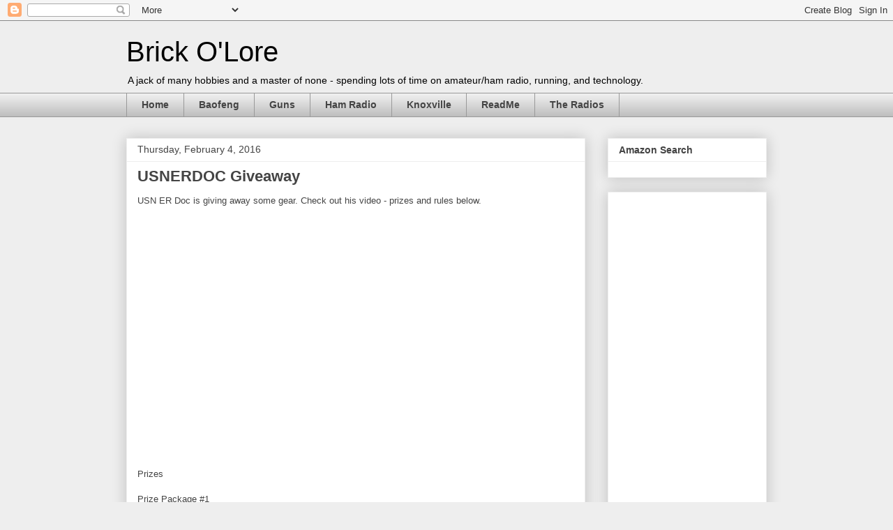

--- FILE ---
content_type: text/html; charset=UTF-8
request_url: https://www.brickolore.com/2016/02/usnerdoc-giveaway.html
body_size: 14624
content:
<!DOCTYPE html>
<html class='v2' dir='ltr' xmlns='http://www.w3.org/1999/xhtml' xmlns:b='http://www.google.com/2005/gml/b' xmlns:data='http://www.google.com/2005/gml/data' xmlns:expr='http://www.google.com/2005/gml/expr'>
<head>
<link href='https://www.blogger.com/static/v1/widgets/335934321-css_bundle_v2.css' rel='stylesheet' type='text/css'/>
<meta content='IE=EmulateIE7' http-equiv='X-UA-Compatible'/>
<meta content='width=1100' name='viewport'/>
<meta content='text/html; charset=UTF-8' http-equiv='Content-Type'/>
<meta content='blogger' name='generator'/>
<link href='https://www.brickolore.com/favicon.ico' rel='icon' type='image/x-icon'/>
<link href='https://www.brickolore.com/2016/02/usnerdoc-giveaway.html' rel='canonical'/>
<link rel="alternate" type="application/atom+xml" title="Brick O&#39;Lore - Atom" href="https://www.brickolore.com/feeds/posts/default" />
<link rel="alternate" type="application/rss+xml" title="Brick O&#39;Lore - RSS" href="https://www.brickolore.com/feeds/posts/default?alt=rss" />
<link rel="service.post" type="application/atom+xml" title="Brick O&#39;Lore - Atom" href="https://www.blogger.com/feeds/776602294831690519/posts/default" />

<link rel="alternate" type="application/atom+xml" title="Brick O&#39;Lore - Atom" href="https://www.brickolore.com/feeds/1933362989420895776/comments/default" />
<!--Can't find substitution for tag [blog.ieCssRetrofitLinks]-->
<link href='https://i.ytimg.com/vi/6rAe0kWxLO4/hqdefault.jpg' rel='image_src'/>
<meta content='https://www.brickolore.com/2016/02/usnerdoc-giveaway.html' property='og:url'/>
<meta content='USNERDOC Giveaway' property='og:title'/>
<meta content='A blog about amateur radio/ham radio (especially relating to inexpensive Chinese radios), running, and technology.' property='og:description'/>
<meta content='https://lh3.googleusercontent.com/blogger_img_proxy/AEn0k_s8pleScR1hLxj0lr1cEdPtyGPdCiTh7CMUVl9AKCM61bwb0mA7yOQGJ8g8sAKglhPRPtCw-JduSG8GBv9ZkD8M9pX-VG6M-VhloPxrrcaRr3Gf=w1200-h630-n-k-no-nu' property='og:image'/>
<title>Brick O'Lore: USNERDOC Giveaway</title>
<style id='page-skin-1' type='text/css'><!--
/*
-----------------------------------------------
Blogger Template Style
Name:     Awesome Inc.
Designer: Tina Chen
URL:      tinachen.org
----------------------------------------------- */
/* Content
----------------------------------------------- */
body {
font: normal normal 13px Arial, Tahoma, Helvetica, FreeSans, sans-serif;
color: #444444;
background: #eeeeee none repeat scroll top left;
}
html body .content-outer {
min-width: 0;
max-width: 100%;
width: 100%;
}
a:link {
text-decoration: none;
color: #3778cd;
}
a:visited {
text-decoration: none;
color: #4d469c;
}
a:hover {
text-decoration: underline;
color: #3778cd;
}
.body-fauxcolumn-outer .cap-top {
position: absolute;
z-index: 1;
height: 276px;
width: 100%;
background: transparent none repeat-x scroll top left;
_background-image: none;
}
/* Columns
----------------------------------------------- */
.content-inner {
padding: 0;
}
.header-inner .section {
margin: 0 16px;
}
.tabs-inner .section {
margin: 0 16px;
}
.main-inner {
padding-top: 30px;
}
.main-inner .column-center-inner,
.main-inner .column-left-inner,
.main-inner .column-right-inner {
padding: 0 5px;
}
*+html body .main-inner .column-center-inner {
margin-top: -30px;
}
#layout .main-inner .column-center-inner {
margin-top: 0;
}
/* Header
----------------------------------------------- */
.header-outer {
margin: 0 0 0 0;
background: transparent none repeat scroll 0 0;
}
.Header h1 {
font: normal normal 40px Arial, Tahoma, Helvetica, FreeSans, sans-serif;;
color: #000000;
text-shadow: 0 0 -1px #000000;
}
.Header h1 a {
color: #000000;
}
.Header .description {
font: normal normal 14px Arial, Tahoma, Helvetica, FreeSans, sans-serif;
color: #000000;
}
.header-inner .Header .titlewrapper,
.header-inner .Header .descriptionwrapper {
padding-left: 0;
padding-right: 0;
margin-bottom: 0;
}
.header-inner .Header .titlewrapper {
padding-top: 22px;
}
/* Tabs
----------------------------------------------- */
.tabs-outer {
overflow: hidden;
position: relative;
background: #eeeeee url(//www.blogblog.com/1kt/awesomeinc/tabs_gradient_light.png) repeat scroll 0 0;
}
#layout .tabs-outer {
overflow: visible;
}
.tabs-cap-top, .tabs-cap-bottom {
position: absolute;
width: 100%;
border-top: 1px solid #999999;
}
.tabs-cap-bottom {
bottom: 0;
}
.tabs-inner .widget li a {
display: inline-block;
margin: 0;
padding: .6em 1.5em;
font: normal bold 14px Arial, Tahoma, Helvetica, FreeSans, sans-serif;
color: #444444;
border-top: 1px solid #999999;
border-bottom: 1px solid #999999;
border-left: 1px solid #999999;
height: 16px;
line-height: 16px;
}
.tabs-inner .widget li:last-child a {
border-right: 1px solid #999999;
}
.tabs-inner .widget li.selected a, .tabs-inner .widget li a:hover {
background: #666666 url(//www.blogblog.com/1kt/awesomeinc/tabs_gradient_light.png) repeat-x scroll 0 -100px;
color: #ffffff;
}
/* Headings
----------------------------------------------- */
h2 {
font: normal bold 14px Arial, Tahoma, Helvetica, FreeSans, sans-serif;
color: #444444;
}
/* Widgets
----------------------------------------------- */
.main-inner .section {
margin: 0 27px;
padding: 0;
}
.main-inner .column-left-outer,
.main-inner .column-right-outer {
margin-top: 0;
}
#layout .main-inner .column-left-outer,
#layout .main-inner .column-right-outer {
margin-top: 0;
}
.main-inner .column-left-inner,
.main-inner .column-right-inner {
background: transparent none repeat 0 0;
-moz-box-shadow: 0 0 0 rgba(0, 0, 0, .2);
-webkit-box-shadow: 0 0 0 rgba(0, 0, 0, .2);
-goog-ms-box-shadow: 0 0 0 rgba(0, 0, 0, .2);
box-shadow: 0 0 0 rgba(0, 0, 0, .2);
-moz-border-radius: 0;
-webkit-border-radius: 0;
-goog-ms-border-radius: 0;
border-radius: 0;
}
#layout .main-inner .column-left-inner,
#layout .main-inner .column-right-inner {
margin-top: 0;
}
.sidebar .widget {
font: normal normal 14px Arial, Tahoma, Helvetica, FreeSans, sans-serif;
color: #444444;
}
.sidebar .widget a:link {
color: #3778cd;
}
.sidebar .widget a:visited {
color: #4d469c;
}
.sidebar .widget a:hover {
color: #3778cd;
}
.sidebar .widget h2 {
text-shadow: 0 0 -1px #000000;
}
.main-inner .widget {
background-color: #ffffff;
border: 1px solid #eeeeee;
padding: 0 15px 15px;
margin: 20px -16px;
-moz-box-shadow: 0 0 20px rgba(0, 0, 0, .2);
-webkit-box-shadow: 0 0 20px rgba(0, 0, 0, .2);
-goog-ms-box-shadow: 0 0 20px rgba(0, 0, 0, .2);
box-shadow: 0 0 20px rgba(0, 0, 0, .2);
-moz-border-radius: 0;
-webkit-border-radius: 0;
-goog-ms-border-radius: 0;
border-radius: 0;
}
.main-inner .widget h2 {
margin: 0 -15px;
padding: .6em 15px .5em;
border-bottom: 1px solid transparent;
}
.footer-inner .widget h2 {
padding: 0 0 .4em;
border-bottom: 1px solid transparent;
}
.main-inner .widget h2 + div, .footer-inner .widget h2 + div {
border-top: 1px solid #eeeeee;
padding-top: 8px;
}
.main-inner .widget .widget-content {
margin: 0 -15px;
padding: 7px 15px 0;
}
.main-inner .widget ul, .main-inner .widget #ArchiveList ul.flat {
margin: -8px -15px 0;
padding: 0;
list-style: none;
}
.main-inner .widget #ArchiveList {
margin: -8px 0 0;
}
.main-inner .widget ul li, .main-inner .widget #ArchiveList ul.flat li {
padding: .5em 15px;
text-indent: 0;
color: #666666;
border-top: 1px solid #eeeeee;
border-bottom: 1px solid transparent;
}
.main-inner .widget #ArchiveList ul li {
padding-top: .25em;
padding-bottom: .25em;
}
.main-inner .widget ul li:first-child, .main-inner .widget #ArchiveList ul.flat li:first-child {
border-top: none;
}
.main-inner .widget ul li:last-child, .main-inner .widget #ArchiveList ul.flat li:last-child {
border-bottom: none;
}
.post-body {
position: relative;
}
.main-inner .widget .post-body ul {
padding: 0 2.5em;
margin: .5em 0;
list-style: disc;
}
.main-inner .widget .post-body ul li {
padding: 0.25em 0;
margin-bottom: .25em;
color: #444444;
border: none;
}
.footer-inner .widget ul {
padding: 0;
list-style: none;
}
.widget .zippy {
color: #666666;
}
/* Posts
----------------------------------------------- */
body .main-inner .Blog {
padding: 0;
margin-bottom: 1em;
background-color: transparent;
border: none;
-moz-box-shadow: 0 0 0 rgba(0, 0, 0, 0);
-webkit-box-shadow: 0 0 0 rgba(0, 0, 0, 0);
-goog-ms-box-shadow: 0 0 0 rgba(0, 0, 0, 0);
box-shadow: 0 0 0 rgba(0, 0, 0, 0);
}
.main-inner .section:last-child .Blog:last-child {
padding: 0;
margin-bottom: 1em;
}
.main-inner .widget h2.date-header {
margin: 0 -15px 1px;
padding: 0 0 0 0;
font: normal normal 14px Arial, Tahoma, Helvetica, FreeSans, sans-serif;
color: #444444;
background: transparent none no-repeat scroll top left;
border-top: 0 solid #eeeeee;
border-bottom: 1px solid transparent;
-moz-border-radius-topleft: 0;
-moz-border-radius-topright: 0;
-webkit-border-top-left-radius: 0;
-webkit-border-top-right-radius: 0;
border-top-left-radius: 0;
border-top-right-radius: 0;
position: static;
bottom: 100%;
right: 15px;
text-shadow: 0 0 -1px #000000;
}
.main-inner .widget h2.date-header span {
font: normal normal 14px Arial, Tahoma, Helvetica, FreeSans, sans-serif;
display: block;
padding: .5em 15px;
border-left: 0 solid #eeeeee;
border-right: 0 solid #eeeeee;
}
.date-outer {
position: relative;
margin: 30px 0 20px;
padding: 0 15px;
background-color: #ffffff;
border: 1px solid #eeeeee;
-moz-box-shadow: 0 0 20px rgba(0, 0, 0, .2);
-webkit-box-shadow: 0 0 20px rgba(0, 0, 0, .2);
-goog-ms-box-shadow: 0 0 20px rgba(0, 0, 0, .2);
box-shadow: 0 0 20px rgba(0, 0, 0, .2);
-moz-border-radius: 0;
-webkit-border-radius: 0;
-goog-ms-border-radius: 0;
border-radius: 0;
}
.date-outer:first-child {
margin-top: 0;
}
.date-outer:last-child {
margin-bottom: 20px;
-moz-border-radius-bottomleft: 0;
-moz-border-radius-bottomright: 0;
-webkit-border-bottom-left-radius: 0;
-webkit-border-bottom-right-radius: 0;
-goog-ms-border-bottom-left-radius: 0;
-goog-ms-border-bottom-right-radius: 0;
border-bottom-left-radius: 0;
border-bottom-right-radius: 0;
}
.date-posts {
margin: 0 -15px;
padding: 0 15px;
clear: both;
}
.post-outer, .inline-ad {
border-top: 1px solid #eeeeee;
margin: 0 -15px;
padding: 15px 15px;
}
.post-outer {
padding-bottom: 10px;
}
.post-outer:first-child {
padding-top: 0;
border-top: none;
}
.post-outer:last-child, .inline-ad:last-child {
border-bottom: none;
}
.post-body {
position: relative;
}
.post-body img {
padding: 8px;
background: transparent;
border: 1px solid transparent;
-moz-box-shadow: 0 0 0 rgba(0, 0, 0, .2);
-webkit-box-shadow: 0 0 0 rgba(0, 0, 0, .2);
box-shadow: 0 0 0 rgba(0, 0, 0, .2);
-moz-border-radius: 0;
-webkit-border-radius: 0;
border-radius: 0;
}
h3.post-title, h4 {
font: normal bold 22px Arial, Tahoma, Helvetica, FreeSans, sans-serif;
color: #444444;
}
h3.post-title a {
font: normal bold 22px Arial, Tahoma, Helvetica, FreeSans, sans-serif;
color: #444444;
}
h3.post-title a:hover {
color: #3778cd;
text-decoration: underline;
}
.post-header {
margin: 0 0 1em;
}
.post-body {
line-height: 1.4;
}
.post-outer h2 {
color: #444444;
}
.post-footer {
margin: 1.5em 0 0;
}
#blog-pager {
padding: 15px;
font-size: 120%;
background-color: #ffffff;
border: 1px solid #eeeeee;
-moz-box-shadow: 0 0 20px rgba(0, 0, 0, .2);
-webkit-box-shadow: 0 0 20px rgba(0, 0, 0, .2);
-goog-ms-box-shadow: 0 0 20px rgba(0, 0, 0, .2);
box-shadow: 0 0 20px rgba(0, 0, 0, .2);
-moz-border-radius: 0;
-webkit-border-radius: 0;
-goog-ms-border-radius: 0;
border-radius: 0;
-moz-border-radius-topleft: 0;
-moz-border-radius-topright: 0;
-webkit-border-top-left-radius: 0;
-webkit-border-top-right-radius: 0;
-goog-ms-border-top-left-radius: 0;
-goog-ms-border-top-right-radius: 0;
border-top-left-radius: 0;
border-top-right-radius-topright: 0;
margin-top: 1em;
}
.blog-feeds, .post-feeds {
margin: 1em 0;
text-align: center;
color: #444444;
}
.blog-feeds a, .post-feeds a {
color: #3778cd;
}
.blog-feeds a:visited, .post-feeds a:visited {
color: #4d469c;
}
.blog-feeds a:hover, .post-feeds a:hover {
color: #3778cd;
}
.post-outer .comments {
margin-top: 2em;
}
/* Comments
----------------------------------------------- */
.comments .comments-content .icon.blog-author {
background-repeat: no-repeat;
background-image: url([data-uri]);
}
.comments .comments-content .loadmore a {
border-top: 1px solid #999999;
border-bottom: 1px solid #999999;
}
.comments .continue {
border-top: 2px solid #999999;
}
/* Footer
----------------------------------------------- */
.footer-outer {
margin: -20px 0 -1px;
padding: 20px 0 0;
color: #444444;
overflow: hidden;
}
.footer-fauxborder-left {
border-top: 1px solid #eeeeee;
background: #ffffff none repeat scroll 0 0;
-moz-box-shadow: 0 0 20px rgba(0, 0, 0, .2);
-webkit-box-shadow: 0 0 20px rgba(0, 0, 0, .2);
-goog-ms-box-shadow: 0 0 20px rgba(0, 0, 0, .2);
box-shadow: 0 0 20px rgba(0, 0, 0, .2);
margin: 0 -20px;
}
/* Mobile
----------------------------------------------- */
body.mobile {
background-size: auto;
}
.mobile .body-fauxcolumn-outer {
background: transparent none repeat scroll top left;
}
*+html body.mobile .main-inner .column-center-inner {
margin-top: 0;
}
.mobile .main-inner .widget {
padding: 0 0 15px;
}
.mobile .main-inner .widget h2 + div,
.mobile .footer-inner .widget h2 + div {
border-top: none;
padding-top: 0;
}
.mobile .footer-inner .widget h2 {
padding: 0.5em 0;
border-bottom: none;
}
.mobile .main-inner .widget .widget-content {
margin: 0;
padding: 7px 0 0;
}
.mobile .main-inner .widget ul,
.mobile .main-inner .widget #ArchiveList ul.flat {
margin: 0 -15px 0;
}
.mobile .main-inner .widget h2.date-header {
right: 0;
}
.mobile .date-header span {
padding: 0.4em 0;
}
.mobile .date-outer:first-child {
margin-bottom: 0;
border: 1px solid #eeeeee;
-moz-border-radius-topleft: 0;
-moz-border-radius-topright: 0;
-webkit-border-top-left-radius: 0;
-webkit-border-top-right-radius: 0;
-goog-ms-border-top-left-radius: 0;
-goog-ms-border-top-right-radius: 0;
border-top-left-radius: 0;
border-top-right-radius: 0;
}
.mobile .date-outer {
border-color: #eeeeee;
border-width: 0 1px 1px;
}
.mobile .date-outer:last-child {
margin-bottom: 0;
}
.mobile .main-inner {
padding: 0;
}
.mobile .header-inner .section {
margin: 0;
}
.mobile .post-outer, .mobile .inline-ad {
padding: 5px 0;
}
.mobile .tabs-inner .section {
margin: 0 10px;
}
.mobile .main-inner .widget h2 {
margin: 0;
padding: 0;
}
.mobile .main-inner .widget h2.date-header span {
padding: 0;
}
.mobile .main-inner .widget .widget-content {
margin: 0;
padding: 7px 0 0;
}
.mobile #blog-pager {
border: 1px solid transparent;
background: #ffffff none repeat scroll 0 0;
}
.mobile .main-inner .column-left-inner,
.mobile .main-inner .column-right-inner {
background: transparent none repeat 0 0;
-moz-box-shadow: none;
-webkit-box-shadow: none;
-goog-ms-box-shadow: none;
box-shadow: none;
}
.mobile .date-posts {
margin: 0;
padding: 0;
}
.mobile .footer-fauxborder-left {
margin: 0;
border-top: inherit;
}
.mobile .main-inner .section:last-child .Blog:last-child {
margin-bottom: 0;
}
.mobile-index-contents {
color: #444444;
}
.mobile .mobile-link-button {
background: #3778cd url(//www.blogblog.com/1kt/awesomeinc/tabs_gradient_light.png) repeat scroll 0 0;
}
.mobile-link-button a:link, .mobile-link-button a:visited {
color: #ffffff;
}
.mobile .tabs-inner .PageList .widget-content {
background: transparent;
border-top: 1px solid;
border-color: #999999;
color: #444444;
}
.mobile .tabs-inner .PageList .widget-content .pagelist-arrow {
border-left: 1px solid #999999;
}

--></style>
<style id='template-skin-1' type='text/css'><!--
body {
min-width: 950px;
}
.content-outer, .content-fauxcolumn-outer, .region-inner {
min-width: 950px;
max-width: 950px;
_width: 950px;
}
.main-inner .columns {
padding-left: 0px;
padding-right: 260px;
}
.main-inner .fauxcolumn-center-outer {
left: 0px;
right: 260px;
/* IE6 does not respect left and right together */
_width: expression(this.parentNode.offsetWidth -
parseInt("0px") -
parseInt("260px") + 'px');
}
.main-inner .fauxcolumn-left-outer {
width: 0px;
}
.main-inner .fauxcolumn-right-outer {
width: 260px;
}
.main-inner .column-left-outer {
width: 0px;
right: 100%;
margin-left: -0px;
}
.main-inner .column-right-outer {
width: 260px;
margin-right: -260px;
}
#layout {
min-width: 0;
}
#layout .content-outer {
min-width: 0;
width: 800px;
}
#layout .region-inner {
min-width: 0;
width: auto;
}
--></style>
<script type='text/javascript'>

  var _gaq = _gaq || [];
  _gaq.push(['_setAccount', 'UA-23347706-1']);
  _gaq.push(['_trackPageview']);

  (function() {
    var ga = document.createElement('script'); ga.type = 'text/javascript'; ga.async = true;
    ga.src = ('https:' == document.location.protocol ? 'https://ssl' : 'http://www') + '.google-analytics.com/ga.js';
    var s = document.getElementsByTagName('script')[0]; s.parentNode.insertBefore(ga, s);
  })();

</script>
<link href='https://www.blogger.com/dyn-css/authorization.css?targetBlogID=776602294831690519&amp;zx=d890b7e5-09d0-47a9-b39d-e16909134b38' media='none' onload='if(media!=&#39;all&#39;)media=&#39;all&#39;' rel='stylesheet'/><noscript><link href='https://www.blogger.com/dyn-css/authorization.css?targetBlogID=776602294831690519&amp;zx=d890b7e5-09d0-47a9-b39d-e16909134b38' rel='stylesheet'/></noscript>
<meta name='google-adsense-platform-account' content='ca-host-pub-1556223355139109'/>
<meta name='google-adsense-platform-domain' content='blogspot.com'/>

<!-- data-ad-client=ca-pub-9870939674437901 -->

</head>
<body class='loading variant-light'>
<div class='navbar section' id='navbar'><div class='widget Navbar' data-version='1' id='Navbar1'><script type="text/javascript">
    function setAttributeOnload(object, attribute, val) {
      if(window.addEventListener) {
        window.addEventListener('load',
          function(){ object[attribute] = val; }, false);
      } else {
        window.attachEvent('onload', function(){ object[attribute] = val; });
      }
    }
  </script>
<div id="navbar-iframe-container"></div>
<script type="text/javascript" src="https://apis.google.com/js/platform.js"></script>
<script type="text/javascript">
      gapi.load("gapi.iframes:gapi.iframes.style.bubble", function() {
        if (gapi.iframes && gapi.iframes.getContext) {
          gapi.iframes.getContext().openChild({
              url: 'https://www.blogger.com/navbar/776602294831690519?po\x3d1933362989420895776\x26origin\x3dhttps://www.brickolore.com',
              where: document.getElementById("navbar-iframe-container"),
              id: "navbar-iframe"
          });
        }
      });
    </script><script type="text/javascript">
(function() {
var script = document.createElement('script');
script.type = 'text/javascript';
script.src = '//pagead2.googlesyndication.com/pagead/js/google_top_exp.js';
var head = document.getElementsByTagName('head')[0];
if (head) {
head.appendChild(script);
}})();
</script>
</div></div>
<div class='body-fauxcolumns'>
<div class='fauxcolumn-outer body-fauxcolumn-outer'>
<div class='cap-top'>
<div class='cap-left'></div>
<div class='cap-right'></div>
</div>
<div class='fauxborder-left'>
<div class='fauxborder-right'></div>
<div class='fauxcolumn-inner'>
</div>
</div>
<div class='cap-bottom'>
<div class='cap-left'></div>
<div class='cap-right'></div>
</div>
</div>
</div>
<div class='content'>
<div class='content-fauxcolumns'>
<div class='fauxcolumn-outer content-fauxcolumn-outer'>
<div class='cap-top'>
<div class='cap-left'></div>
<div class='cap-right'></div>
</div>
<div class='fauxborder-left'>
<div class='fauxborder-right'></div>
<div class='fauxcolumn-inner'>
</div>
</div>
<div class='cap-bottom'>
<div class='cap-left'></div>
<div class='cap-right'></div>
</div>
</div>
</div>
<div class='content-outer'>
<div class='content-cap-top cap-top'>
<div class='cap-left'></div>
<div class='cap-right'></div>
</div>
<div class='fauxborder-left content-fauxborder-left'>
<div class='fauxborder-right content-fauxborder-right'></div>
<div class='content-inner'>
<header>
<div class='header-outer'>
<div class='header-cap-top cap-top'>
<div class='cap-left'></div>
<div class='cap-right'></div>
</div>
<div class='fauxborder-left header-fauxborder-left'>
<div class='fauxborder-right header-fauxborder-right'></div>
<div class='region-inner header-inner'>
<div class='header section' id='header'><div class='widget Header' data-version='1' id='Header1'>
<div id='header-inner'>
<div class='titlewrapper'>
<h1 class='title'>
<a href='https://www.brickolore.com/'>
Brick O'Lore
</a>
</h1>
</div>
<div class='descriptionwrapper'>
<p class='description'><span>A jack of many hobbies and a master of none - spending lots of time on amateur/ham radio, running, and technology.</span></p>
</div>
</div>
</div></div>
</div>
</div>
<div class='header-cap-bottom cap-bottom'>
<div class='cap-left'></div>
<div class='cap-right'></div>
</div>
</div>
</header>
<div class='tabs-outer'>
<div class='tabs-cap-top cap-top'>
<div class='cap-left'></div>
<div class='cap-right'></div>
</div>
<div class='fauxborder-left tabs-fauxborder-left'>
<div class='fauxborder-right tabs-fauxborder-right'></div>
<div class='region-inner tabs-inner'>
<div class='tabs section' id='crosscol'><div class='widget PageList' data-version='1' id='PageList1'>
<h2>Pages</h2>
<div class='widget-content'>
<ul>
<li>
<a href='https://www.brickolore.com/'>Home</a>
</li>
<li>
<a href='https://www.brickolore.com/p/baofeng-uv-3r.html'>Baofeng</a>
</li>
<li>
<a href='https://www.brickolore.com/p/gun-links.html'>Guns</a>
</li>
<li>
<a href='https://www.brickolore.com/p/ham-radio-links.html'>Ham Radio</a>
</li>
<li>
<a href='https://www.brickolore.com/p/knoxville.html'>Knoxville</a>
</li>
<li>
<a href='https://www.brickolore.com/p/readme.html'>ReadMe</a>
</li>
<li>
<a href='https://www.brickolore.com/p/the-radios.html'>The Radios</a>
</li>
</ul>
<div class='clear'></div>
</div>
</div></div>
<div class='tabs no-items section' id='crosscol-overflow'></div>
</div>
</div>
<div class='tabs-cap-bottom cap-bottom'>
<div class='cap-left'></div>
<div class='cap-right'></div>
</div>
</div>
<div class='main-outer'>
<div class='main-cap-top cap-top'>
<div class='cap-left'></div>
<div class='cap-right'></div>
</div>
<div class='fauxborder-left main-fauxborder-left'>
<div class='fauxborder-right main-fauxborder-right'></div>
<div class='region-inner main-inner'>
<div class='columns fauxcolumns'>
<div class='fauxcolumn-outer fauxcolumn-center-outer'>
<div class='cap-top'>
<div class='cap-left'></div>
<div class='cap-right'></div>
</div>
<div class='fauxborder-left'>
<div class='fauxborder-right'></div>
<div class='fauxcolumn-inner'>
</div>
</div>
<div class='cap-bottom'>
<div class='cap-left'></div>
<div class='cap-right'></div>
</div>
</div>
<div class='fauxcolumn-outer fauxcolumn-left-outer'>
<div class='cap-top'>
<div class='cap-left'></div>
<div class='cap-right'></div>
</div>
<div class='fauxborder-left'>
<div class='fauxborder-right'></div>
<div class='fauxcolumn-inner'>
</div>
</div>
<div class='cap-bottom'>
<div class='cap-left'></div>
<div class='cap-right'></div>
</div>
</div>
<div class='fauxcolumn-outer fauxcolumn-right-outer'>
<div class='cap-top'>
<div class='cap-left'></div>
<div class='cap-right'></div>
</div>
<div class='fauxborder-left'>
<div class='fauxborder-right'></div>
<div class='fauxcolumn-inner'>
</div>
</div>
<div class='cap-bottom'>
<div class='cap-left'></div>
<div class='cap-right'></div>
</div>
</div>
<!-- corrects IE6 width calculation -->
<div class='columns-inner'>
<div class='column-center-outer'>
<div class='column-center-inner'>
<div class='main section' id='main'><div class='widget Blog' data-version='1' id='Blog1'>
<div class='blog-posts hfeed'>

          <div class="date-outer">
        
<h2 class='date-header'><span>Thursday, February 4, 2016</span></h2>

          <div class="date-posts">
        
<div class='post-outer'>
<div class='post hentry'>
<a name='1933362989420895776'></a>
<h3 class='post-title entry-title'>
USNERDOC Giveaway
</h3>
<div class='post-header'>
<div class='post-header-line-1'></div>
</div>
<div class='post-body entry-content' id='post-body-1933362989420895776'>
USN ER Doc is giving away some gear. Check out his video - prizes and rules below.<br />
<br />
<iframe allowfullscreen="" frameborder="0" height="315" src="https://www.youtube.com/embed/6rAe0kWxLO4" width="560"></iframe>

<br />
<br />
<br />
Prizes<br />
<br />
Prize Package #1<br />
CountyComm GP-5/SSB Radio<br />
CountyComm Radio Pouch<br />
AMP-3 Communicator Longwire Antenna<br />
<br />
Prize Package #2<br />
Baofang BF8-HP Handheld Radio<br />
AMP-3 Comms Go-Bag<br />
Survival Summit Preparedness Comms DVD<br />
<br />
Prize Package #3<br />
Apple Juice 12v Power Supply &amp; Charger<br />
For Apple MacBook from Hardened Power Systems<br />
Hardened Power Systems USB LED Light<br />
<br />
Prize #4<br />
Survival Stores &#8211; MAC Edition<br />
The Preppers Assistant<br />
<br />
Prize #5<br />
Survival Stores &#8211; WINDOWS Edition<br />
The Preppers Assistant<br />
<br />
When to Enter: Feb 1 &#8211; Feb 28<br />
<br />
Winner Announced: March 4<br />
Winner will be picked using a YouTube Contest random winner generator<br />
<br />
How To Enter<br />
<br />
1. Subscribe to USNERDOC<br />
2. Short comment on which prize you like &amp; why<br />
3. Only one entry per channel comment please!
<div style='clear: both;'></div>
</div>
<div class='post-footer'>
<div class='post-footer-line post-footer-line-1'><span class='post-author vcard'>
Posted by
<span class='fn'>Brick O&#39;Lore</span>
</span>
<span class='post-timestamp'>
at
<a class='timestamp-link' href='https://www.brickolore.com/2016/02/usnerdoc-giveaway.html' rel='bookmark' title='permanent link'><abbr class='published' title='2016-02-04T20:37:00-05:00'>8:37&#8239;PM</abbr></a>
</span>
<span class='post-comment-link'>
</span>
<span class='post-icons'>
<span class='item-action'>
<a href='https://www.blogger.com/email-post/776602294831690519/1933362989420895776' title='Email Post'>
<img alt="" class="icon-action" height="13" src="//img1.blogblog.com/img/icon18_email.gif" width="18">
</a>
</span>
<span class='item-control blog-admin pid-1405311486'>
<a href='https://www.blogger.com/post-edit.g?blogID=776602294831690519&postID=1933362989420895776&from=pencil' title='Edit Post'>
<img alt='' class='icon-action' height='18' src='https://resources.blogblog.com/img/icon18_edit_allbkg.gif' width='18'/>
</a>
</span>
</span>
<div class='post-share-buttons goog-inline-block'>
<a class='goog-inline-block share-button sb-email' href='https://www.blogger.com/share-post.g?blogID=776602294831690519&postID=1933362989420895776&target=email' target='_blank' title='Email This'><span class='share-button-link-text'>Email This</span></a><a class='goog-inline-block share-button sb-blog' href='https://www.blogger.com/share-post.g?blogID=776602294831690519&postID=1933362989420895776&target=blog' onclick='window.open(this.href, "_blank", "height=270,width=475"); return false;' target='_blank' title='BlogThis!'><span class='share-button-link-text'>BlogThis!</span></a><a class='goog-inline-block share-button sb-twitter' href='https://www.blogger.com/share-post.g?blogID=776602294831690519&postID=1933362989420895776&target=twitter' target='_blank' title='Share to X'><span class='share-button-link-text'>Share to X</span></a><a class='goog-inline-block share-button sb-facebook' href='https://www.blogger.com/share-post.g?blogID=776602294831690519&postID=1933362989420895776&target=facebook' onclick='window.open(this.href, "_blank", "height=430,width=640"); return false;' target='_blank' title='Share to Facebook'><span class='share-button-link-text'>Share to Facebook</span></a><a class='goog-inline-block share-button sb-pinterest' href='https://www.blogger.com/share-post.g?blogID=776602294831690519&postID=1933362989420895776&target=pinterest' target='_blank' title='Share to Pinterest'><span class='share-button-link-text'>Share to Pinterest</span></a>
</div>
</div>
<div class='post-footer-line post-footer-line-2'><span class='post-labels'>
Labels:
<a href='https://www.brickolore.com/search/label/Ham%20Radio' rel='tag'>Ham Radio</a>
</span>
</div>
<div class='post-footer-line post-footer-line-3'></div>
</div>
</div>
<div class='comments' id='comments'>
<a name='comments'></a>
<h4>No comments:</h4>
<div id='Blog1_comments-block-wrapper'>
<dl class='avatar-comment-indent' id='comments-block'>
</dl>
</div>
<p class='comment-footer'>
<div class='comment-form'>
<a name='comment-form'></a>
<h4 id='comment-post-message'>Post a Comment</h4>
<p>
</p>
<a href='https://www.blogger.com/comment/frame/776602294831690519?po=1933362989420895776&hl=en&saa=85391&origin=https://www.brickolore.com' id='comment-editor-src'></a>
<iframe allowtransparency='true' class='blogger-iframe-colorize blogger-comment-from-post' frameborder='0' height='410px' id='comment-editor' name='comment-editor' src='' width='100%'></iframe>
<script src='https://www.blogger.com/static/v1/jsbin/2830521187-comment_from_post_iframe.js' type='text/javascript'></script>
<script type='text/javascript'>
      BLOG_CMT_createIframe('https://www.blogger.com/rpc_relay.html');
    </script>
</div>
</p>
</div>
</div>

        </div></div>
      
</div>
<div class='blog-pager' id='blog-pager'>
<span id='blog-pager-newer-link'>
<a class='blog-pager-newer-link' href='https://www.brickolore.com/2016/02/baofeng-tech-uv-2501220-site-updated.html' id='Blog1_blog-pager-newer-link' title='Newer Post'>Newer Post</a>
</span>
<span id='blog-pager-older-link'>
<a class='blog-pager-older-link' href='https://www.brickolore.com/2016/02/baofeng-tech-uv-2501220-picture-and.html' id='Blog1_blog-pager-older-link' title='Older Post'>Older Post</a>
</span>
<a class='home-link' href='https://www.brickolore.com/'>Home</a>
</div>
<div class='clear'></div>
<div class='post-feeds'>
<div class='feed-links'>
Subscribe to:
<a class='feed-link' href='https://www.brickolore.com/feeds/1933362989420895776/comments/default' target='_blank' type='application/atom+xml'>Post Comments (Atom)</a>
</div>
</div>
</div></div>
</div>
</div>
<div class='column-left-outer'>
<div class='column-left-inner'>
<aside>
</aside>
</div>
</div>
<div class='column-right-outer'>
<div class='column-right-inner'>
<aside>
<div class='sidebar section' id='sidebar-right-1'><div class='widget HTML' data-version='1' id='HTML4'>
<h2 class='title'>Amazon Search</h2>
<div class='widget-content'>
<script charset="utf-8" type="text/javascript">
amzn_assoc_ad_type = "responsive_search_widget";
amzn_assoc_tracking_id = "brlo-20";
amzn_assoc_link_id = "IYBTRCNJCLECTNME";
amzn_assoc_marketplace = "amazon";
amzn_assoc_region = "US";
amzn_assoc_placement = "";
amzn_assoc_search_type = "search_widget";
amzn_assoc_width = "auto";
amzn_assoc_height = "auto";
amzn_assoc_default_search_category = "";
amzn_assoc_default_search_key = "";
amzn_assoc_theme = "light";
amzn_assoc_bg_color = "FFFFFF";
</script>
<script src="//z-na.amazon-adsystem.com/widgets/q?ServiceVersion=20070822&Operation=GetScript&ID=OneJS&WS=1&MarketPlace=US"></script>
</div>
<div class='clear'></div>
</div><div class='widget AdSense' data-version='1' id='AdSense1'>
<div class='widget-content'>
<script type="text/javascript"><!--
google_ad_client="pub-9870939674437901";
google_ad_host="pub-1556223355139109";
google_alternate_ad_url="http://img1.blogblog.com/img/blogger_ad160x600.html";
google_ad_width=160;
google_ad_height=600;
google_ad_format="160x600_as";
google_ad_type="text_image";
google_ad_host_channel="0001";
google_color_border="EEEEEE";
google_color_bg="EEEEEE";
google_color_link="3778CD";
google_color_url="444444";
google_color_text="444444";
//--></script>
<script type="text/javascript" src="//pagead2.googlesyndication.com/pagead/show_ads.js">
</script>
<div class='clear'></div>
</div>
</div><div class='widget PopularPosts' data-version='1' id='PopularPosts1'>
<h2>Popular Posts</h2>
<div class='widget-content popular-posts'>
<ul>
<li>
<div class='item-content'>
<div class='item-title'><a href='https://www.brickolore.com/2012/05/baofeng-uv-5r-extreme-receive.html'>Baofeng UV-5R: Extreme Receive Modification</a></div>
<div class='item-snippet'>    [ Don&#39;t have a UV-5R yet? Get one here . ]    Alvin  and b1gslacker  have been editing the .dat file to expand the&#160;receive&#160;frequenci...</div>
</div>
<div style='clear: both;'></div>
</li>
<li>
<div class='item-content'>
<div class='item-thumbnail'>
<a href='https://www.brickolore.com/2013/01/baofeng-uv-b5-best-kept-secret.html' target='_blank'>
<img alt='' border='0' src='https://blogger.googleusercontent.com/img/b/R29vZ2xl/AVvXsEgtqFlRUq5XymVFIyRCM5uQFP9HVkm4VXkMTjQT_Snro91WsO1iR-rWTeOOBmJIDWBslHguRPA7WOag3qolZykhGLkaJafyZsRTonyCeiM-Vo-_3A4UG6DLXe3fcjDZmm1LSy_HSjrXeU0/w72-h72-p-k-no-nu/uv-b5.JPG'/>
</a>
</div>
<div class='item-title'><a href='https://www.brickolore.com/2013/01/baofeng-uv-b5-best-kept-secret.html'>Baofeng UV-B5: Best Kept Secret</a></div>
<div class='item-snippet'>  [ Don&#39;t have a UV-B5 yet? Get one here . ]   Ben (PA2OLD)  called me out for being so slow to post  about the Baofeng UV-B5. Hans post...</div>
</div>
<div style='clear: both;'></div>
</li>
<li>
<div class='item-content'>
<div class='item-title'><a href='https://www.brickolore.com/2012/03/baofeng-uv-5r-software-v2.html'>Baofeng UV-5R: Software v2</a></div>
<div class='item-snippet'> Ed at Import Communications  has gotten a new version of the UV-5R programming software. &#160;On the UV-5R Yahoo group , he notes that:   The n...</div>
</div>
<div style='clear: both;'></div>
</li>
<li>
<div class='item-content'>
<div class='item-thumbnail'>
<a href='https://www.brickolore.com/2016/05/baofeng-bf-t1-and-mini-1.html' target='_blank'>
<img alt='' border='0' src='https://blogger.googleusercontent.com/img/b/R29vZ2xl/AVvXsEgrK4neF7WEmFNxdoo-NN_BMZqK-5sy26FD4vDsyBmVJxkw1pu0SMDG1kClJevU3T2vtm55eOwYnqP11O1uo-IZw4VF32o1S91dnAybYHKnGUzAmPYuJPaVuWK-Y30phIdoDanBSBQJDow/w72-h72-p-k-no-nu/%2524_57+%25282%2529.JPG'/>
</a>
</div>
<div class='item-title'><a href='https://www.brickolore.com/2016/05/baofeng-bf-t1-and-mini-1.html'>Baofeng BF-T1 and MINI-1</a></div>
<div class='item-snippet'>Baofeng BF-T1 and MINI-1 &#160;(400 to 420 MHz):   New Baofeng mini-one: two way radio and mobile car radio. It is mini simple economical and con...</div>
</div>
<div style='clear: both;'></div>
</li>
<li>
<div class='item-content'>
<div class='item-thumbnail'>
<a href='https://www.brickolore.com/2011/10/baofeng-uv-3r-mark-ii-software.html' target='_blank'>
<img alt='' border='0' src='https://blogger.googleusercontent.com/img/b/R29vZ2xl/AVvXsEhF2UkYEobhWTVa09Q5Otk0-f94ahmjWyc4AIGMGZdP3-e2hE1IcD3RaDsi8KAyYYbRjc8GkwcILyahfYhvIqSCjo7M352sDYKGVH9weHxqd3F3C0iIsZui2DpnQi13p4rYYVG3lx1okwA/w72-h72-p-k-no-nu/baofeng_uv-3r_mark_ii_software_a.PNG'/>
</a>
</div>
<div class='item-title'><a href='https://www.brickolore.com/2011/10/baofeng-uv-3r-mark-ii-software.html'>Baofeng UV-3R: Mark II Software</a></div>
<div class='item-snippet'>    [ Don&#39;t have a UV-3R yet? Get one here . ] &#160;    UPDATE 11-12-12 :&#160; A new version (1.10) &#160;has been released under the&#160; UV-X4 model . ...</div>
</div>
<div style='clear: both;'></div>
</li>
<li>
<div class='item-content'>
<div class='item-thumbnail'>
<a href='https://www.brickolore.com/2015/05/qyt-kt8900-dual-band-mobile.html' target='_blank'>
<img alt='' border='0' src='https://blogger.googleusercontent.com/img/b/R29vZ2xl/AVvXsEhDZPlblRNivpY1dZf0YvpW0qwZwUEdmDJG6Le5TIrarTPRZc5c3lcHJ8dDlzDShYJffXZDXjwrNv9rBhq-KskqlK-QkBtZ87y3duknw-AUZrqRp4aSJVKT2merZO4buXBKRRiUhNJdPSA/w72-h72-p-k-no-nu/kt8900.jpg'/>
</a>
</div>
<div class='item-title'><a href='https://www.brickolore.com/2015/05/qyt-kt8900-dual-band-mobile.html'>QYT KT8900: Dual Band Mobile</a></div>
<div class='item-snippet'>I get the marketing e-mails from 409Shop and the QYT KT8900 dual-band mobile  caught my eye - just because the price was less than $100.    ...</div>
</div>
<div style='clear: both;'></div>
</li>
<li>
<div class='item-content'>
<div class='item-thumbnail'>
<a href='https://www.brickolore.com/2012/03/baofeng-uv-5r-schematics.html' target='_blank'>
<img alt='' border='0' src='https://blogger.googleusercontent.com/img/b/R29vZ2xl/AVvXsEjIE3PaWP_nTfr3YXIQX-fnOYbY7whC8RCW_637D_-upjeN22xNIuKH7cmP-gw2yIhwUjlaX86F_vitEEtrarR0m5V-bNnNU5BzH63T2M3YjwJMMYkr-w4eKtjsZT5-7-EKfB6eNgtckow/w72-h72-p-k-no-nu/uv-5r_schematic01.PNG'/>
</a>
</div>
<div class='item-title'><a href='https://www.brickolore.com/2012/03/baofeng-uv-5r-schematics.html'>Baofeng UV-5R: Schematics</a></div>
<div class='item-snippet'>Via RadioScanner.ru , a direct link to a PDF Schematic of the UV-5R . It is interesting that the file name is F8UV-1846 (bottom right in the...</div>
</div>
<div style='clear: both;'></div>
</li>
<li>
<div class='item-content'>
<div class='item-thumbnail'>
<a href='https://www.brickolore.com/2012/02/baofeng-uv-5r-new-boafeng-model.html' target='_blank'>
<img alt='' border='0' src='https://blogger.googleusercontent.com/img/b/R29vZ2xl/AVvXsEhLaQZxQPKlbkITTMQINeDXB58xmIYUdr7OpL8Fn3nAS1YNPTvs_WwG9Afd3-Bj-Vut4u0_BcqtiAy0CUaLI5ES1-ifi34L9sxfNXi1oVKwWWEpCKNuMxfA9bWoBb-CfmjHmTeI6JGsp7ci/w72-h72-p-k-no-nu/DSCN9985-719138.JPG'/>
</a>
</div>
<div class='item-title'><a href='https://www.brickolore.com/2012/02/baofeng-uv-5r-new-boafeng-model.html'>Baofeng UV-5R: New Baofeng Model</a></div>
<div class='item-snippet'>Chris (NH7QH) at Hawaii Radio Sales &#160;sent me the following about the new Baofeng UV-5R. (On a side note, Chris is now also selling ham equip...</div>
</div>
<div style='clear: both;'></div>
</li>
<li>
<div class='item-content'>
<div class='item-thumbnail'>
<a href='https://www.brickolore.com/2011/06/baofeng-uv-3r-software.html' target='_blank'>
<img alt='' border='0' src='https://blogger.googleusercontent.com/img/b/R29vZ2xl/AVvXsEj-jlYeybsVdjuqr0Sm0fyEAkHpkqCUziIJtb3xFRk6HYtO-XjiHDUsGfqcL2tW_E1iDzxDoepsLS2q79xWXVr0_G7wBzIX6Ij6sIoxqzfPf88t2pVRVI56448eNC7tRmsBLY7xmcVsmvA/w72-h72-p-k-no-nu/baofeng_uv-3r_setup1_www.brickolore.com.png'/>
</a>
</div>
<div class='item-title'><a href='https://www.brickolore.com/2011/06/baofeng-uv-3r-software.html'>Baofeng UV-3R: Software</a></div>
<div class='item-snippet'>  [ Don&#39;t have a UV-3R yet? Get one here . ]    UPDATE 11-12-12 :&#160; A new version (1.10) &#160;has been released under the&#160; UV-X4 model . It a...</div>
</div>
<div style='clear: both;'></div>
</li>
<li>
<div class='item-content'>
<div class='item-thumbnail'>
<a href='https://www.brickolore.com/2013/03/icom-id-51-d-star-ht.html' target='_blank'>
<img alt='' border='0' src='https://blogger.googleusercontent.com/img/b/R29vZ2xl/AVvXsEjYP5OAKoUTwAibmkl9tuKT2ZqLDvl0uyf2ABl0F4ROJ3LF7z7yVLfeB9BSQOdYaHrZyifii03jn2Od6t9ABw_Z20UN123Pi5vTgmkfks9HCoy8mL0hLdrYDj_nCnsS4RmkCQGRDg03CXBT/w72-h72-p-k-no-nu/image001-751030.jpg'/>
</a>
</div>
<div class='item-title'><a href='https://www.brickolore.com/2013/03/icom-id-51-d-star-ht.html'>Icom ID-51 D-Star HT</a></div>
<div class='item-snippet'>     moleculo  I&#39;m really liking this Icom ID-51 D-Star HT. Not quite the swiss army knife of HTs like the VX-8, but really good at what...</div>
</div>
<div style='clear: both;'></div>
</li>
</ul>
<div class='clear'></div>
</div>
</div><div class='widget BlogArchive' data-version='1' id='BlogArchive1'>
<h2>Blog Archive</h2>
<div class='widget-content'>
<div id='ArchiveList'>
<div id='BlogArchive1_ArchiveList'>
<select id='BlogArchive1_ArchiveMenu'>
<option value=''>Blog Archive</option>
<option value='https://www.brickolore.com/2024/10/'>October 2024 (1)</option>
<option value='https://www.brickolore.com/2024/07/'>July 2024 (3)</option>
<option value='https://www.brickolore.com/2024/06/'>June 2024 (2)</option>
<option value='https://www.brickolore.com/2023/12/'>December 2023 (1)</option>
<option value='https://www.brickolore.com/2023/09/'>September 2023 (2)</option>
<option value='https://www.brickolore.com/2023/03/'>March 2023 (2)</option>
<option value='https://www.brickolore.com/2022/07/'>July 2022 (1)</option>
<option value='https://www.brickolore.com/2022/05/'>May 2022 (2)</option>
<option value='https://www.brickolore.com/2021/10/'>October 2021 (1)</option>
<option value='https://www.brickolore.com/2021/05/'>May 2021 (2)</option>
<option value='https://www.brickolore.com/2021/03/'>March 2021 (1)</option>
<option value='https://www.brickolore.com/2020/12/'>December 2020 (1)</option>
<option value='https://www.brickolore.com/2020/11/'>November 2020 (2)</option>
<option value='https://www.brickolore.com/2020/10/'>October 2020 (1)</option>
<option value='https://www.brickolore.com/2020/09/'>September 2020 (3)</option>
<option value='https://www.brickolore.com/2020/08/'>August 2020 (9)</option>
<option value='https://www.brickolore.com/2020/07/'>July 2020 (22)</option>
<option value='https://www.brickolore.com/2020/06/'>June 2020 (2)</option>
<option value='https://www.brickolore.com/2020/04/'>April 2020 (1)</option>
<option value='https://www.brickolore.com/2020/03/'>March 2020 (2)</option>
<option value='https://www.brickolore.com/2020/02/'>February 2020 (3)</option>
<option value='https://www.brickolore.com/2019/12/'>December 2019 (3)</option>
<option value='https://www.brickolore.com/2019/10/'>October 2019 (7)</option>
<option value='https://www.brickolore.com/2019/09/'>September 2019 (10)</option>
<option value='https://www.brickolore.com/2019/05/'>May 2019 (7)</option>
<option value='https://www.brickolore.com/2019/04/'>April 2019 (1)</option>
<option value='https://www.brickolore.com/2019/03/'>March 2019 (12)</option>
<option value='https://www.brickolore.com/2019/02/'>February 2019 (19)</option>
<option value='https://www.brickolore.com/2019/01/'>January 2019 (10)</option>
<option value='https://www.brickolore.com/2018/12/'>December 2018 (4)</option>
<option value='https://www.brickolore.com/2018/10/'>October 2018 (3)</option>
<option value='https://www.brickolore.com/2018/09/'>September 2018 (1)</option>
<option value='https://www.brickolore.com/2018/08/'>August 2018 (5)</option>
<option value='https://www.brickolore.com/2018/07/'>July 2018 (13)</option>
<option value='https://www.brickolore.com/2018/06/'>June 2018 (7)</option>
<option value='https://www.brickolore.com/2018/05/'>May 2018 (1)</option>
<option value='https://www.brickolore.com/2018/04/'>April 2018 (3)</option>
<option value='https://www.brickolore.com/2018/03/'>March 2018 (7)</option>
<option value='https://www.brickolore.com/2018/02/'>February 2018 (33)</option>
<option value='https://www.brickolore.com/2018/01/'>January 2018 (51)</option>
<option value='https://www.brickolore.com/2017/12/'>December 2017 (1)</option>
<option value='https://www.brickolore.com/2017/11/'>November 2017 (2)</option>
<option value='https://www.brickolore.com/2017/09/'>September 2017 (6)</option>
<option value='https://www.brickolore.com/2017/08/'>August 2017 (5)</option>
<option value='https://www.brickolore.com/2017/07/'>July 2017 (11)</option>
<option value='https://www.brickolore.com/2017/06/'>June 2017 (10)</option>
<option value='https://www.brickolore.com/2017/05/'>May 2017 (26)</option>
<option value='https://www.brickolore.com/2017/03/'>March 2017 (17)</option>
<option value='https://www.brickolore.com/2017/02/'>February 2017 (44)</option>
<option value='https://www.brickolore.com/2017/01/'>January 2017 (15)</option>
<option value='https://www.brickolore.com/2016/12/'>December 2016 (21)</option>
<option value='https://www.brickolore.com/2016/11/'>November 2016 (30)</option>
<option value='https://www.brickolore.com/2016/10/'>October 2016 (8)</option>
<option value='https://www.brickolore.com/2016/09/'>September 2016 (36)</option>
<option value='https://www.brickolore.com/2016/08/'>August 2016 (51)</option>
<option value='https://www.brickolore.com/2016/07/'>July 2016 (32)</option>
<option value='https://www.brickolore.com/2016/06/'>June 2016 (36)</option>
<option value='https://www.brickolore.com/2016/05/'>May 2016 (55)</option>
<option value='https://www.brickolore.com/2016/04/'>April 2016 (25)</option>
<option value='https://www.brickolore.com/2016/03/'>March 2016 (18)</option>
<option value='https://www.brickolore.com/2016/02/'>February 2016 (38)</option>
<option value='https://www.brickolore.com/2016/01/'>January 2016 (41)</option>
<option value='https://www.brickolore.com/2015/12/'>December 2015 (54)</option>
<option value='https://www.brickolore.com/2015/11/'>November 2015 (22)</option>
<option value='https://www.brickolore.com/2015/10/'>October 2015 (18)</option>
<option value='https://www.brickolore.com/2015/09/'>September 2015 (18)</option>
<option value='https://www.brickolore.com/2015/08/'>August 2015 (13)</option>
<option value='https://www.brickolore.com/2015/07/'>July 2015 (9)</option>
<option value='https://www.brickolore.com/2015/06/'>June 2015 (21)</option>
<option value='https://www.brickolore.com/2015/05/'>May 2015 (26)</option>
<option value='https://www.brickolore.com/2015/04/'>April 2015 (39)</option>
<option value='https://www.brickolore.com/2015/03/'>March 2015 (37)</option>
<option value='https://www.brickolore.com/2015/02/'>February 2015 (34)</option>
<option value='https://www.brickolore.com/2015/01/'>January 2015 (38)</option>
<option value='https://www.brickolore.com/2014/12/'>December 2014 (40)</option>
<option value='https://www.brickolore.com/2014/11/'>November 2014 (67)</option>
<option value='https://www.brickolore.com/2014/10/'>October 2014 (48)</option>
<option value='https://www.brickolore.com/2014/09/'>September 2014 (27)</option>
<option value='https://www.brickolore.com/2014/08/'>August 2014 (25)</option>
<option value='https://www.brickolore.com/2014/07/'>July 2014 (44)</option>
<option value='https://www.brickolore.com/2014/06/'>June 2014 (74)</option>
<option value='https://www.brickolore.com/2014/05/'>May 2014 (43)</option>
<option value='https://www.brickolore.com/2014/04/'>April 2014 (41)</option>
<option value='https://www.brickolore.com/2014/03/'>March 2014 (55)</option>
<option value='https://www.brickolore.com/2014/02/'>February 2014 (22)</option>
<option value='https://www.brickolore.com/2014/01/'>January 2014 (62)</option>
<option value='https://www.brickolore.com/2013/12/'>December 2013 (45)</option>
<option value='https://www.brickolore.com/2013/11/'>November 2013 (32)</option>
<option value='https://www.brickolore.com/2013/10/'>October 2013 (41)</option>
<option value='https://www.brickolore.com/2013/09/'>September 2013 (31)</option>
<option value='https://www.brickolore.com/2013/08/'>August 2013 (28)</option>
<option value='https://www.brickolore.com/2013/07/'>July 2013 (94)</option>
<option value='https://www.brickolore.com/2013/06/'>June 2013 (63)</option>
<option value='https://www.brickolore.com/2013/05/'>May 2013 (42)</option>
<option value='https://www.brickolore.com/2013/04/'>April 2013 (55)</option>
<option value='https://www.brickolore.com/2013/03/'>March 2013 (77)</option>
<option value='https://www.brickolore.com/2013/02/'>February 2013 (38)</option>
<option value='https://www.brickolore.com/2013/01/'>January 2013 (35)</option>
<option value='https://www.brickolore.com/2012/12/'>December 2012 (33)</option>
<option value='https://www.brickolore.com/2012/11/'>November 2012 (54)</option>
<option value='https://www.brickolore.com/2012/10/'>October 2012 (30)</option>
<option value='https://www.brickolore.com/2012/09/'>September 2012 (19)</option>
<option value='https://www.brickolore.com/2012/08/'>August 2012 (18)</option>
<option value='https://www.brickolore.com/2012/07/'>July 2012 (49)</option>
<option value='https://www.brickolore.com/2012/06/'>June 2012 (81)</option>
<option value='https://www.brickolore.com/2012/05/'>May 2012 (48)</option>
<option value='https://www.brickolore.com/2012/04/'>April 2012 (50)</option>
<option value='https://www.brickolore.com/2012/03/'>March 2012 (77)</option>
<option value='https://www.brickolore.com/2012/02/'>February 2012 (81)</option>
<option value='https://www.brickolore.com/2012/01/'>January 2012 (80)</option>
<option value='https://www.brickolore.com/2011/12/'>December 2011 (121)</option>
<option value='https://www.brickolore.com/2011/11/'>November 2011 (64)</option>
<option value='https://www.brickolore.com/2011/10/'>October 2011 (69)</option>
<option value='https://www.brickolore.com/2011/09/'>September 2011 (76)</option>
<option value='https://www.brickolore.com/2011/08/'>August 2011 (108)</option>
<option value='https://www.brickolore.com/2011/07/'>July 2011 (83)</option>
<option value='https://www.brickolore.com/2011/06/'>June 2011 (44)</option>
<option value='https://www.brickolore.com/2011/05/'>May 2011 (115)</option>
<option value='https://www.brickolore.com/2011/04/'>April 2011 (43)</option>
<option value='https://www.brickolore.com/2011/03/'>March 2011 (56)</option>
<option value='https://www.brickolore.com/2011/02/'>February 2011 (80)</option>
<option value='https://www.brickolore.com/2011/01/'>January 2011 (62)</option>
<option value='https://www.brickolore.com/2010/12/'>December 2010 (58)</option>
<option value='https://www.brickolore.com/2010/11/'>November 2010 (34)</option>
</select>
</div>
</div>
<div class='clear'></div>
</div>
</div><div class='widget HTML' data-version='1' id='HTML2'>
<h2 class='title'>Subscribe Now: RSS</h2>
<div class='widget-content'>
<p><a href="http://feeds.feedburner.com/BrickOlore" rel="alternate" type="application/rss+xml"><img src="https://lh3.googleusercontent.com/blogger_img_proxy/AEn0k_vu3tmnJmAhJLyf2mf2C6xJP5TTKhm7kqwd-0oOFqBd6HhqG9Wegr-FWBhL7uqprVwxxI31SbQ21mtHyZJXCC6YMu9LkeAEgy3s7HRVQ6iyoANmlOIn3dFfN0uvx2s=s0-d" alt="" style="vertical-align:middle;border:0"></a>&nbsp;<a href="http://feeds.feedburner.com/BrickOlore" rel="alternate" type="application/rss+xml">Subscribe in a reader</a></p>
</div>
<div class='clear'></div>
</div><div class='widget HTML' data-version='1' id='HTML1'>
<h2 class='title'>Subscribe via email</h2>
<div class='widget-content'>
<form style="border:1px solid #ccc;padding:3px;text-align:center;" action="http://feedburner.google.com/fb/a/mailverify" method="post" target="popupwindow" onsubmit="window.open('http://feedburner.google.com/fb/a/mailverify?uri=BrickOlore', 'popupwindow', 'scrollbars=yes,width=550,height=520');return true"><p>Enter your email address:</p><p><input type="text" style="width:140px" name="email"/></p><input type="hidden" value="BrickOlore" name="uri"/><input type="hidden" name="loc" value="en_US"/><input type="submit" value="Subscribe" /><p>Delivered by <a href="http://feedburner.google.com" target="_blank">FeedBurner</a></p></form>
</div>
<div class='clear'></div>
</div><div class='widget AdSense' data-version='1' id='AdSense2'>
<div class='widget-content'>
<script type="text/javascript"><!--
google_ad_client="pub-9870939674437901";
google_ad_host="pub-1556223355139109";
google_ad_width=160;
google_ad_height=600;
google_ad_format="160x600_as";
google_ad_type="text_image";
google_ad_host_channel="0001+S0004+L0001";
google_color_border="EEEEEE";
google_color_bg="EEEEEE";
google_color_link="3778CD";
google_color_url="444444";
google_color_text="444444";
//--></script>
<script type="text/javascript" src="//pagead2.googlesyndication.com/pagead/show_ads.js">
</script>
<div class='clear'></div>
</div>
</div><div class='widget Profile' data-version='1' id='Profile1'>
<h2>About Me</h2>
<div class='widget-content'>
<dl class='profile-datablock'>
<dt class='profile-data'>
<a class='profile-name-link g-profile' href='https://www.blogger.com/profile/01169151187304356607' rel='author' style='background-image: url(//www.blogger.com/img/logo-16.png);'>
Brick O'Lore
</a>
</dt>
</dl>
<a class='profile-link' href='https://www.blogger.com/profile/01169151187304356607' rel='author'>View my complete profile</a>
<div class='clear'></div>
</div>
</div></div>
</aside>
</div>
</div>
</div>
<div style='clear: both'></div>
<!-- columns -->
</div>
<!-- main -->
</div>
</div>
<div class='main-cap-bottom cap-bottom'>
<div class='cap-left'></div>
<div class='cap-right'></div>
</div>
</div>
<footer>
<div class='footer-outer'>
<div class='footer-cap-top cap-top'>
<div class='cap-left'></div>
<div class='cap-right'></div>
</div>
<div class='fauxborder-left footer-fauxborder-left'>
<div class='fauxborder-right footer-fauxborder-right'></div>
<div class='region-inner footer-inner'>
<div class='foot no-items section' id='footer-1'></div>
<table border='0' cellpadding='0' cellspacing='0' class='section-columns columns-2'>
<tbody>
<tr>
<td class='first columns-cell'>
<div class='foot no-items section' id='footer-2-1'></div>
</td>
<td class='columns-cell'>
<div class='foot no-items section' id='footer-2-2'></div>
</td>
</tr>
</tbody>
</table>
<!-- outside of the include in order to lock Attribution widget -->
<div class='foot section' id='footer-3'><div class='widget Attribution' data-version='1' id='Attribution1'>
<div class='widget-content' style='text-align: center;'>
Awesome Inc. theme. Powered by <a href='https://www.blogger.com' target='_blank'>Blogger</a>.
</div>
<div class='clear'></div>
</div></div>
</div>
</div>
<div class='footer-cap-bottom cap-bottom'>
<div class='cap-left'></div>
<div class='cap-right'></div>
</div>
</div>
</footer>
<!-- content -->
</div>
</div>
<div class='content-cap-bottom cap-bottom'>
<div class='cap-left'></div>
<div class='cap-right'></div>
</div>
</div>
</div>
<script type='text/javascript'>
    window.setTimeout(function() {
        document.body.className = document.body.className.replace('loading', '');
      }, 10);
  </script>
<script type='text/javascript'>

 var _gaq = _gaq || [];
 _gaq.push(['_setAccount', 'UA-23347706-1']);
 _gaq.push(['_trackPageview']);

 (function() {
   var ga = document.createElement('script'); ga.type =
'text/javascript'; ga.async = true;
   ga.src = ('https:' == document.location.protocol ? 'https://ssl' :
'http://www') + '.google-analytics.com/ga.js';
   var s = document.getElementsByTagName('script')[0];
s.parentNode.insertBefore(ga, s);
 })();

</script>

<script type="text/javascript" src="https://www.blogger.com/static/v1/widgets/2028843038-widgets.js"></script>
<script type='text/javascript'>
window['__wavt'] = 'AOuZoY4Sh9z8mHAm9s207Q-6Oax97mQ6CQ:1769415717064';_WidgetManager._Init('//www.blogger.com/rearrange?blogID\x3d776602294831690519','//www.brickolore.com/2016/02/usnerdoc-giveaway.html','776602294831690519');
_WidgetManager._SetDataContext([{'name': 'blog', 'data': {'blogId': '776602294831690519', 'title': 'Brick O\x27Lore', 'url': 'https://www.brickolore.com/2016/02/usnerdoc-giveaway.html', 'canonicalUrl': 'https://www.brickolore.com/2016/02/usnerdoc-giveaway.html', 'homepageUrl': 'https://www.brickolore.com/', 'searchUrl': 'https://www.brickolore.com/search', 'canonicalHomepageUrl': 'https://www.brickolore.com/', 'blogspotFaviconUrl': 'https://www.brickolore.com/favicon.ico', 'bloggerUrl': 'https://www.blogger.com', 'hasCustomDomain': true, 'httpsEnabled': true, 'enabledCommentProfileImages': true, 'gPlusViewType': 'FILTERED_POSTMOD', 'adultContent': false, 'analyticsAccountNumber': '', 'encoding': 'UTF-8', 'locale': 'en', 'localeUnderscoreDelimited': 'en', 'languageDirection': 'ltr', 'isPrivate': false, 'isMobile': false, 'isMobileRequest': false, 'mobileClass': '', 'isPrivateBlog': false, 'isDynamicViewsAvailable': true, 'feedLinks': '\x3clink rel\x3d\x22alternate\x22 type\x3d\x22application/atom+xml\x22 title\x3d\x22Brick O\x26#39;Lore - Atom\x22 href\x3d\x22https://www.brickolore.com/feeds/posts/default\x22 /\x3e\n\x3clink rel\x3d\x22alternate\x22 type\x3d\x22application/rss+xml\x22 title\x3d\x22Brick O\x26#39;Lore - RSS\x22 href\x3d\x22https://www.brickolore.com/feeds/posts/default?alt\x3drss\x22 /\x3e\n\x3clink rel\x3d\x22service.post\x22 type\x3d\x22application/atom+xml\x22 title\x3d\x22Brick O\x26#39;Lore - Atom\x22 href\x3d\x22https://www.blogger.com/feeds/776602294831690519/posts/default\x22 /\x3e\n\n\x3clink rel\x3d\x22alternate\x22 type\x3d\x22application/atom+xml\x22 title\x3d\x22Brick O\x26#39;Lore - Atom\x22 href\x3d\x22https://www.brickolore.com/feeds/1933362989420895776/comments/default\x22 /\x3e\n', 'meTag': '', 'adsenseClientId': 'ca-pub-9870939674437901', 'adsenseHostId': 'ca-host-pub-1556223355139109', 'adsenseHasAds': true, 'adsenseAutoAds': false, 'boqCommentIframeForm': true, 'loginRedirectParam': '', 'view': '', 'dynamicViewsCommentsSrc': '//www.blogblog.com/dynamicviews/4224c15c4e7c9321/js/comments.js', 'dynamicViewsScriptSrc': '//www.blogblog.com/dynamicviews/6e0d22adcfa5abea', 'plusOneApiSrc': 'https://apis.google.com/js/platform.js', 'disableGComments': true, 'interstitialAccepted': false, 'sharing': {'platforms': [{'name': 'Get link', 'key': 'link', 'shareMessage': 'Get link', 'target': ''}, {'name': 'Facebook', 'key': 'facebook', 'shareMessage': 'Share to Facebook', 'target': 'facebook'}, {'name': 'BlogThis!', 'key': 'blogThis', 'shareMessage': 'BlogThis!', 'target': 'blog'}, {'name': 'X', 'key': 'twitter', 'shareMessage': 'Share to X', 'target': 'twitter'}, {'name': 'Pinterest', 'key': 'pinterest', 'shareMessage': 'Share to Pinterest', 'target': 'pinterest'}, {'name': 'Email', 'key': 'email', 'shareMessage': 'Email', 'target': 'email'}], 'disableGooglePlus': true, 'googlePlusShareButtonWidth': 0, 'googlePlusBootstrap': '\x3cscript type\x3d\x22text/javascript\x22\x3ewindow.___gcfg \x3d {\x27lang\x27: \x27en\x27};\x3c/script\x3e'}, 'hasCustomJumpLinkMessage': false, 'jumpLinkMessage': 'Read more', 'pageType': 'item', 'postId': '1933362989420895776', 'postImageThumbnailUrl': 'https://i.ytimg.com/vi/6rAe0kWxLO4/default.jpg', 'postImageUrl': 'https://i.ytimg.com/vi/6rAe0kWxLO4/hqdefault.jpg', 'pageName': 'USNERDOC Giveaway', 'pageTitle': 'Brick O\x27Lore: USNERDOC Giveaway', 'metaDescription': ''}}, {'name': 'features', 'data': {}}, {'name': 'messages', 'data': {'edit': 'Edit', 'linkCopiedToClipboard': 'Link copied to clipboard!', 'ok': 'Ok', 'postLink': 'Post Link'}}, {'name': 'template', 'data': {'name': 'custom', 'localizedName': 'Custom', 'isResponsive': false, 'isAlternateRendering': false, 'isCustom': true, 'variant': 'light', 'variantId': 'light'}}, {'name': 'view', 'data': {'classic': {'name': 'classic', 'url': '?view\x3dclassic'}, 'flipcard': {'name': 'flipcard', 'url': '?view\x3dflipcard'}, 'magazine': {'name': 'magazine', 'url': '?view\x3dmagazine'}, 'mosaic': {'name': 'mosaic', 'url': '?view\x3dmosaic'}, 'sidebar': {'name': 'sidebar', 'url': '?view\x3dsidebar'}, 'snapshot': {'name': 'snapshot', 'url': '?view\x3dsnapshot'}, 'timeslide': {'name': 'timeslide', 'url': '?view\x3dtimeslide'}, 'isMobile': false, 'title': 'USNERDOC Giveaway', 'description': 'A blog about amateur radio/ham radio (especially relating to inexpensive Chinese radios), running, and technology.', 'featuredImage': 'https://lh3.googleusercontent.com/blogger_img_proxy/AEn0k_s8pleScR1hLxj0lr1cEdPtyGPdCiTh7CMUVl9AKCM61bwb0mA7yOQGJ8g8sAKglhPRPtCw-JduSG8GBv9ZkD8M9pX-VG6M-VhloPxrrcaRr3Gf', 'url': 'https://www.brickolore.com/2016/02/usnerdoc-giveaway.html', 'type': 'item', 'isSingleItem': true, 'isMultipleItems': false, 'isError': false, 'isPage': false, 'isPost': true, 'isHomepage': false, 'isArchive': false, 'isLabelSearch': false, 'postId': 1933362989420895776}}]);
_WidgetManager._RegisterWidget('_NavbarView', new _WidgetInfo('Navbar1', 'navbar', document.getElementById('Navbar1'), {}, 'displayModeFull'));
_WidgetManager._RegisterWidget('_HeaderView', new _WidgetInfo('Header1', 'header', document.getElementById('Header1'), {}, 'displayModeFull'));
_WidgetManager._RegisterWidget('_PageListView', new _WidgetInfo('PageList1', 'crosscol', document.getElementById('PageList1'), {'title': 'Pages', 'links': [{'isCurrentPage': false, 'href': 'https://www.brickolore.com/', 'title': 'Home'}, {'isCurrentPage': false, 'href': 'https://www.brickolore.com/p/baofeng-uv-3r.html', 'id': '6295339722819672628', 'title': 'Baofeng'}, {'isCurrentPage': false, 'href': 'https://www.brickolore.com/p/gun-links.html', 'id': '3685864562208687640', 'title': 'Guns'}, {'isCurrentPage': false, 'href': 'https://www.brickolore.com/p/ham-radio-links.html', 'id': '3694534362225778603', 'title': 'Ham Radio'}, {'isCurrentPage': false, 'href': 'https://www.brickolore.com/p/knoxville.html', 'id': '2287906872873511566', 'title': 'Knoxville'}, {'isCurrentPage': false, 'href': 'https://www.brickolore.com/p/readme.html', 'id': '835944016007808660', 'title': 'ReadMe'}, {'isCurrentPage': false, 'href': 'https://www.brickolore.com/p/the-radios.html', 'id': '8040198854415192736', 'title': 'The Radios'}], 'mobile': false, 'showPlaceholder': true, 'hasCurrentPage': false}, 'displayModeFull'));
_WidgetManager._RegisterWidget('_BlogView', new _WidgetInfo('Blog1', 'main', document.getElementById('Blog1'), {'cmtInteractionsEnabled': false, 'lightboxEnabled': true, 'lightboxModuleUrl': 'https://www.blogger.com/static/v1/jsbin/4049919853-lbx.js', 'lightboxCssUrl': 'https://www.blogger.com/static/v1/v-css/828616780-lightbox_bundle.css'}, 'displayModeFull'));
_WidgetManager._RegisterWidget('_HTMLView', new _WidgetInfo('HTML4', 'sidebar-right-1', document.getElementById('HTML4'), {}, 'displayModeFull'));
_WidgetManager._RegisterWidget('_AdSenseView', new _WidgetInfo('AdSense1', 'sidebar-right-1', document.getElementById('AdSense1'), {}, 'displayModeFull'));
_WidgetManager._RegisterWidget('_PopularPostsView', new _WidgetInfo('PopularPosts1', 'sidebar-right-1', document.getElementById('PopularPosts1'), {}, 'displayModeFull'));
_WidgetManager._RegisterWidget('_BlogArchiveView', new _WidgetInfo('BlogArchive1', 'sidebar-right-1', document.getElementById('BlogArchive1'), {'languageDirection': 'ltr', 'loadingMessage': 'Loading\x26hellip;'}, 'displayModeFull'));
_WidgetManager._RegisterWidget('_HTMLView', new _WidgetInfo('HTML2', 'sidebar-right-1', document.getElementById('HTML2'), {}, 'displayModeFull'));
_WidgetManager._RegisterWidget('_HTMLView', new _WidgetInfo('HTML1', 'sidebar-right-1', document.getElementById('HTML1'), {}, 'displayModeFull'));
_WidgetManager._RegisterWidget('_AdSenseView', new _WidgetInfo('AdSense2', 'sidebar-right-1', document.getElementById('AdSense2'), {}, 'displayModeFull'));
_WidgetManager._RegisterWidget('_ProfileView', new _WidgetInfo('Profile1', 'sidebar-right-1', document.getElementById('Profile1'), {}, 'displayModeFull'));
_WidgetManager._RegisterWidget('_AttributionView', new _WidgetInfo('Attribution1', 'footer-3', document.getElementById('Attribution1'), {}, 'displayModeFull'));
</script>
</body>
</html>

--- FILE ---
content_type: text/html; charset=utf-8
request_url: https://www.google.com/recaptcha/api2/aframe
body_size: 267
content:
<!DOCTYPE HTML><html><head><meta http-equiv="content-type" content="text/html; charset=UTF-8"></head><body><script nonce="4l5f3BvC_xjiFgUmYwo1Lg">/** Anti-fraud and anti-abuse applications only. See google.com/recaptcha */ try{var clients={'sodar':'https://pagead2.googlesyndication.com/pagead/sodar?'};window.addEventListener("message",function(a){try{if(a.source===window.parent){var b=JSON.parse(a.data);var c=clients[b['id']];if(c){var d=document.createElement('img');d.src=c+b['params']+'&rc='+(localStorage.getItem("rc::a")?sessionStorage.getItem("rc::b"):"");window.document.body.appendChild(d);sessionStorage.setItem("rc::e",parseInt(sessionStorage.getItem("rc::e")||0)+1);localStorage.setItem("rc::h",'1769415720118');}}}catch(b){}});window.parent.postMessage("_grecaptcha_ready", "*");}catch(b){}</script></body></html>